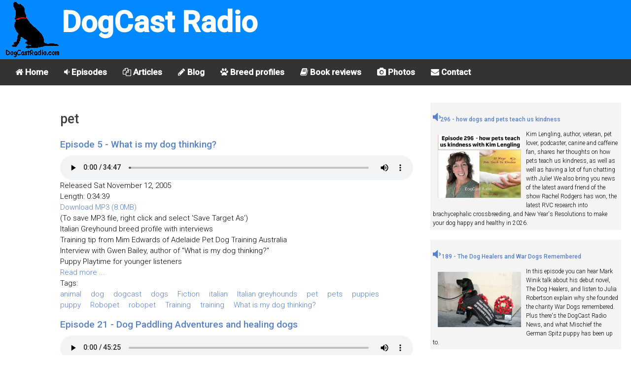

--- FILE ---
content_type: text/html; charset=utf-8
request_url: https://www.dogcastradio.com/taxonomy/term/159?page=7
body_size: 7698
content:
<!doctype html><html amp lang="en">
   <head>
      <meta charset="utf-8">
      <title>pet | DogCast Radio</title>
      <meta http-equiv="Content-Type" content="text/html; charset=utf-8" />
<meta name="keywords" content="dog,dogs,puppy,puppies,podcast,dogcast,radio" />
<meta name="robots" content="noindex" />
<link rel="alternate" type="application/rss+xml" title="RSS - pet" href="/taxonomy/term/159/0/feed" />

<link rel="shortcut icon" href="/misc/favicon.ico" type="image/x-icon" />
      <meta name="viewport" content="width=device-width,minimum-scale=1,maximum-scale=1,initial-scale=1">
      <link rel="stylesheet" href="https://fonts.googleapis.com/css?family=Roboto:300,500">
      <link rel="stylesheet" href="https://maxcdn.bootstrapcdn.com/font-awesome/4.6.3/css/font-awesome.min.css">
	  
	  <link rel="canonical" href="https://www.dogcastradio.com/taxonomy/term/159?page=7">
	  <link rel="amphtml" href="https://www.dogcastradio.com/taxonomy/term/159?page=7">
          <link type="application/rss+xml" rel="alternate" title="DogCast Radio" href="https://www.dogcastradio.com/dogcastradio.xml" />
	  <meta property="og:url" content="https://www.dogcastradio.com/taxonomy/term/159?page=7">
	  <meta property="fb:app_id" name="fb_app_id" content="141443222555047"/>
      <!-- /taxonomy/term/159?page=7 -->
	  <script async custom-element="amp-sidebar" src="https://cdn.ampproject.org/v0/amp-sidebar-0.1.js"></script>
	  <script async custom-element="amp-accordion" src="https://cdn.ampproject.org/v0/amp-accordion-0.1.js"></script>
	  <script async src="https://cdn.ampproject.org/v0.js"></script>
	  <script async custom-element="amp-analytics" src="https://cdn.ampproject.org/v0/amp-analytics-0.1.js"></script>
	  <script async custom-element="amp-youtube" src="https://cdn.ampproject.org/v0/amp-youtube-0.1.js"></script>
	  <script async custom-element="amp-audio" src="https://cdn.ampproject.org/v0/amp-audio-0.1.js"></script>
      <script async custom-element="amp-image-lightbox" src="https://cdn.ampproject.org/v0/amp-image-lightbox-0.1.js"></script>
	  <script async custom-element="amp-social-share" src="https://cdn.ampproject.org/v0/amp-social-share-0.1.js"></script>
	  <script async custom-element="amp-facebook-comments" src="https://cdn.ampproject.org/v0/amp-facebook-comments-0.1.js"></script>
	  <script async custom-element="amp-ad" src="https://cdn.ampproject.org/v0/amp-ad-0.1.js"></script>
	  <script async custom-element="amp-twitter" src="https://cdn.ampproject.org/v0/amp-twitter-0.1.js"></script>
      <style amp-boilerplate>body{-webkit-animation:-amp-start 8s steps(1,end) 0s 1 normal both;-moz-animation:-amp-start 8s steps(1,end) 0s 1 normal both;-ms-animation:-amp-start 8s steps(1,end) 0s 1 normal both;animation:-amp-start 8s steps(1,end) 0s 1 normal both}@-webkit-keyframes -amp-start{from{visibility:hidden}to{visibility:visible}}@-moz-keyframes -amp-start{from{visibility:hidden}to{visibility:visible}}@-ms-keyframes -amp-start{from{visibility:hidden}to{visibility:visible}}@-o-keyframes -amp-start{from{visibility:hidden}to{visibility:visible}}@keyframes -amp-start{from{visibility:hidden}to{visibility:visible}}</style>
      <noscript>
         <style amp-boilerplate>body{-webkit-animation:none;-moz-animation:none;-ms-animation:none;animation:none}</style>
      </noscript>
      <style amp-custom>figure {
    margin: 0
}

* {
    box-sizing: border-box
}

button {
    background: 0 0;
    border: none
}

a {
    text-decoration: none
}

:focus {
    outline: 0
}

ul {
    padding-left: 20px
}

html {
    font-size: 62.5%;
    box-sizing: border-box
}

body {
    font-size: 1.5rem;
    line-height: 1.5;
    -webkit-font-smoothing: antialiased;
    color: #000000
}

.font-1,
html {
    font-family: Roboto, serif;
    font-weight: 300
}

.text-center {
    text-align: center
}

.margin-0 {
    margin: 0
}

.margin-top-0 {
    margin-top: 0
}

.margin-bottom-0 {
    margin-bottom: 0
}

.minus-margin-top-bottom-15 {
    margin-top: -15px;
    margin-bottom: -15px
}

.space {
    height: 10px
}

.space-2 {
    height: 20px
}

.space-3 {
    height: 30px
}

.divider {
    margin: 13px 0
}

.divider-30 {
    margin: 30px 0
}

.divider.colored {
    height: 1px;
    background: rgba(0, 0, 0, .12)
}

.divider-30.colored {
    height: 1px;
    background: rgba(0, 0, 0, .12)
}

.pull-left {
    float: left
}

.pull-right {
    float: right
}

.clearfix:after,
.clearfix:before {
    display: table;
    content: "";
    line-height: 0
}

.clearfix:after {
    clear: both
}

h2 {
    margin-bottom: 7.5px
}

p {
    margin: 7.5px 0 0
}

small {
    font-size: 1rem;
    line-height: 1
}

b,
strong {
    font-weight: 500
}

h1,
h2,
h3,
h4,
h5,
h6 {
    font-weight: 500;
    color: #414141
}

h1 {
    font-size: 2.7rem
}

h2 {
    font-size: 1.9rem
}

h3 {
    font-size: 1.7rem
}

h4 {
    font-size: 1.5rem
}

h5 {
    font-size: 1.3rem
}

h6 {
    font-size: 1rem
}

.primary-color,
a {
    color: #5782C9
}

.secondary-color {
    color: #442672
}

.light-color {
    color: #FFF
}

.light-color-2 {
    color: rgba(255, 255, 255, .54)
}

.dark-color {
    color: #333030
}

.ocean-color {
    color: #2b90d9
}

.grass-color {
    color: #3ac569
}

.salmon-color {
    color: #ff7473
}

.sun-color {
    color: #feee7d
}

.alge-color {
    color: #79a8a9
}

.flower-color {
    color: #353866
}

.primary-bg {
    background-color: #aabfe0
}

.secondary-bg {
    background-color: #442672
}

.light-bg {
    background-color: #fff
}

.dark-bg {
    background-color: #333030
}

.ocean-bg {
    background-color: #2b90d9
}

.grass-bg {
    background-color: #3ac569
}

.salmon-bg {
    background-color: #ff7473
}

.sun-bg {
    background-color: #feee7d
}

.alge-bg {
    background-color: #79a8a9
}

.flower-bg {
    background-color: #353866
}

.circle {
    border-radius: 50%
}

[dir=rtl] .pull-left {
    float: right
}

[dir=rtl] .pull-right {
    float: left
}

body {
    text-align: left
}

body[dir=rtl] {
    text-align: right
}

.text-center {
    text-align: center
}

code {
    padding: .2rem .4rem;
    font-size: 90%;
    color: #bd4147;
    background-color: #f7f7f9;
    border-radius: .25rem
}

header {
    position: relative;
    min-height: 60px;
    padding: 0 5px;
    width: 100%;
/*
    background-size: auto 100%;
    background-position: left center;
    background-image: url(/themes/zen/myzen/Buddy2.jpg);
    background-repeat: no-repeat;	
*/
	background-color: #0389ff;
	vertical-align: bottom;

}

.photobox {
	width: 100%;
	float:left;
	padding: 10px;
}
.photobottom {
	clear:both;
}
.pwrapper {
	clear:both;
	background-color: #f4f4f4;
	margin:5px 5px 20px 5px;
	padding: 5px;
	overflow: auto;
}
.pwrapper p {
	font-size:80%;
}
.previewh3 {
	font-size:80%;

}
@media (min-width:768px)
{
   header {
	   min-height: 120px;
   }
   .photobox {
	width: 50%;
	   
   }
}

header .fa {
    color: #FFF;
    opacity: .87;
    font-size: 17px;
    line-height: 56px;
    height: 55px;
    padding: 0 15px;
    margin: 0;

}

#logo {
    height: 55px;
	width: 55px;
    line-height: 61px;
    display: inline-block
}
#dogcast {
	font-size: 25px;
	font-weight:bold;
	color: #ffffff;
}
#horizontal-menu {
	font-weight:bold;
    background-color: #333;
    overflow: hidden;	
	display: none;
}

#horizontal-menu a {
    float: left;
    display: block;
    color: #ffffff;
    text-align: center;
    padding: 14px 16px;
    text-decoration: none;
    font-size: 17px;
}

/* Change the color of links on hover */
#horizontal-menu a:hover {
    background-color: #ddd;
    color: black;
}

@media (min-width:768px)
{
   #logo {
	   height: 120px;
	   width: 120px;
   }

   #dogcast {
	font-size: 60px;
   }
   #horizontal-menu {
	   display: block;
   }
   #menuthing {
	   display:none;
   }
}



#mainSideBar {
    min-width: 300px;
    padding-bottom: 30px
}

#mainSideBar>div:not(.divider) {
    padding: 17px 20px
}

#mainSideBar figure {
    width: 300px;
    max-width: 100%;
    padding: 20px;
    position: relative
}

#mainSideBar button {
    position: absolute;
    right: 20px;
    top: 20px
}

#mainSideBar amp-img {
    margin-bottom: 5px
}

#mainSideBar h3,
#mainSideBar h5 {
    margin: 0;
    line-height: 1.5
}

#menu {
    margin-top: 15px
}

#menu div {
    padding: 0
}

#menu a,
#menu h6 {
    color: inherit;
    font-size: 1.3rem;
    font-weight: 300;
    padding: 0;
    border: none
}

#menu a,
#menu span {
    padding: 14px 20px 14px 53px;
    display: block;
    color: inherit;
    position: relative;
    -webkit-transition: all ease-in-out .2s;
    transition: all ease-in-out .2s
}

#menu section[expanded]>h6 span {
    background-color: rgba(0, 0, 0, .06);
    color: #5782C9
}

#menu h6 span:after {
    position: absolute;
    right: 20px;
    top: 0;
    font-family: FontAwesome;
    font-size: 12px;
    line-height: 47px;
    content: '\f0dd'
}

#mainSideBar li i,
#menu i {
    font-size: 1.7rem;
    position: absolute;
    left: 20px
}

.social-ball {
    font-size: 1.6rem;
    display: inline-block;
    text-align: center;
    line-height: 30px;
    height: 30px;
    width: 30px;
    border-radius: 50%;
    color: #FFF;
    margin-right: 5px
}

.social-ball.fa-facebook {
    background-color: #4867AA
}

.social-ball.fa-twitter {
    background-color: #00ACED
}

.social-ball.fa-linkedin {
    background-color: #0177B5
}

.social-ball.fa-behance {
    background-color: #010103
}

.social-ball.fa-dribbble {
    background-color: #E04C86
}

[class*=col-] {
    margin-bottom: 30px
}

.container-fluid {
    padding-right: 15px;
    padding-left: 15px;
    margin-right: auto;
    margin-left: auto
}

.row {
    margin-right: -15px;
    margin-left: -15px
}

.row:after,
.row:before {
    display: table;
    content: " "
}

.row:after {
    clear: both
}

.container-full,
.container-full [class*=col-] {
    padding-left: 0;
    padding-right: 0
}

.container-full .row {
    margin-left: 0;
    margin-right: 0
}

.no-gap [class*=col-] {
    padding-right: 0;
    padding-left: 0;
    margin-bottom: 0
}

.no-gap.row {
    margin-right: 0;
    margin-left: 0
}

.col-sm-1,
.col-sm-10,
.col-sm-11,
.col-sm-12,
.col-sm-2,
.col-sm-3,
.col-sm-4,
.col-sm-5,
.col-sm-6,
.col-sm-7,
.col-sm-8,
.col-sm-9,
.col-xs-1,
.col-xs-10,
.col-xs-11,
.col-xs-12,
.col-xs-2,
.col-xs-3,
.col-xs-4,
.col-xs-5,
.col-xs-6,
.col-xs-7,
.col-xs-8,
.col-xs-9 {
    position: relative;
    min-height: 1px;
    padding-right: 15px;
    padding-left: 15px
}

.col-xs-1,
.col-xs-10,
.col-xs-11,
.col-xs-12,
.col-xs-2,
.col-xs-3,
.col-xs-4,
.col-xs-5,
.col-xs-6,
.col-xs-7,
.col-xs-8,
.col-xs-9 {
    float: left
}

.col-xs-12 {
    width: 100%
}

.col-xs-11 {
    width: 91.66666667%
}

.col-xs-10 {
    width: 83.33333333%
}

.col-xs-9 {
    width: 75%
}

.col-xs-8 {
    width: 66.66666667%
}

.col-xs-7 {
    width: 58.33333333%
}

.col-xs-6 {
    width: 50%
}

.col-xs-5 {
    width: 41.66666667%
}

.col-xs-4 {
    width: 33.33333333%
}

.col-xs-3 {
    width: 25%
}

.col-xs-2 {
    width: 16.66666667%
}

.col-xs-1 {
    width: 8.33333333%
}

@media (min-width:768px) {
    .col-sm-1,
    .col-sm-10,
    .col-sm-11,
    .col-sm-12,
    .col-sm-2,
    .col-sm-3,
    .col-sm-4,
    .col-sm-5,
    .col-sm-6,
    .col-sm-7,
    .col-sm-8,
    .col-sm-9 {
        float: left
    }
    .col-sm-12 {
        width: 100%
    }
    .col-sm-11 {
        width: 91.66666667%
    }
    .col-sm-10 {
        width: 83.33333333%
    }
    .col-sm-9 {
        width: 75%
    }
    .col-sm-8 {
        width: 66.66666667%
    }
    .col-sm-7 {
        width: 58.33333333%
    }
    .col-sm-6 {
        width: 50%
    }
    .col-sm-5 {
        width: 41.66666667%
    }
    .col-sm-4 {
        width: 33.33333333%
    }
    .col-sm-3 {
        width: 25%
    }
    .col-sm-2 {
        width: 16.66666667%
    }
    .col-sm-1 {
        width: 8.33333333%
    }


}

.bordered-title {
    border-bottom: 1px solid rgba(0, 0, 0, .12);
    margin: 0 -15px;
    padding: 0 15px 8px
}

.bordered-title h3 {
    margin: 0;
    line-height: 1.4
}

.bordered-title h5 {
    opacity: .54;
    margin: 0
}

.grid-showcase {
    margin-left: 0;
    margin-right: 0
}

.grid-showcase [class*=col-] {
/*    background-color: rgba(0, 0, 0, .06);
    border: 1px solid rgba(0, 0, 0, .06);
    height: 25px;
*/

    padding-left: 0;
    padding-right: 0
}

.grid-showcase [class=col-xs-1] {
    font-size: .9rem
}

.grid-showcase [class*=col-sm] {
    height: 100px
}
.clearboth {
	clear:both;
}
.floatleft {
	float:left;
}
.floatright {
	float:right;
}

 ul {
 padding:0;
 margin:0;
 list-style:none
}
 ul.links li {
 display:inline;
 border-left:none;
 margin-right:15px;
 padding:0
}
.pager a,.pager strong.pager-current {
 padding:.5em
}
.node-title {
	clear:both;
}
.quotetext{
	font-size:1.3rem;
	font-style:italic;
	font-weight:bold;
}
.quoteattrib{
	font-size:1.1rem;
	font-weight:bold;
}
.quote {
	clear:both;
	border-style: solid;
	border-color: red;
	overflow: auto;
	padding: 1em;
}
.ad{
    font-size: 0.8rem;
	
}
.SubTitle
{
	clear: both;
}
.amazonbox
{
	float: left;
    width: 40%;
    padding: 10px;
    margin: 10px 10px 10px 0px;
    border: 2px solid #a0a0a0;
	
}
.amazonbox2
{
	display: inline-block;
    width: 20%;
    padding: 10px;
    margin: 10px 10px 10px 0px;
    border: 2px solid #a0a0a0;
	
}
.amazonprice
{
	font-weight:bold;
		font-size:1.0rem;

}
.amazontitle
{
	font-size:1.1rem;
}
.adbox
{
	clear:both;
	background-color: #f4f4f4;
	margin:5px 5px 20px 5px;
	padding: 5px;
	overflow: auto;
}
.adimage
{
	width:50%;
	float:left;
}
.speaker
{
	font-size:2em;
}</style>
   </head>
   <body dir="ltr" class="not-front not-logged-in with-navigation two-sidebars page-taxonomy-term-159 section-taxonomy">
		<amp-analytics type="googleanalytics">
			<script type="application/json">
			{
			"vars": {"account": "UA-110942265-1"},
			"triggers": {"trackPageview": {"on": "visible","request": "pageview"}}
			}
			</script>
		</amp-analytics>   
      <header itemscope itemtype="https://schema.org/WPHeader">
         <button id="menuthing" class="pull-left fa fa-bars" on="tap:mainSideBar.toggle"></button> 
         <a id="logo" href="/" class="pull-left">
            <amp-img src="/images/DogCastLogoAnim.gif" width="120" height="120" layout="responsive"></amp-img>
         </a>
		 <div id="dogcast">DogCast Radio</div>
      </header>
		 <div class="col-xs-12" id="horizontal-menu">
            <a href="/"><i class="fa fa-home"></i> Home</a> 
			<a href="/episode_guide.html"><i class="fa fa-volume-down"></i> Episodes</a> 
			<a href="/view/articles"><i class="fa fa-files-o"></i> Articles</a>
			<a href="/blog/2"><i class="fa fa-pencil"></i> Blog</a>
			<a href="/breed_profiles.html"><i class="fa fa-paw"></i> Breed profiles</a>
			<a href="/view/bookreviews"><i class="fa fa-book"></i> Book reviews</a>
			<a href="/photos"><i class="fa fa-camera"></i> Photos</a>
            <a href="/contact.php"><i class="fa fa-envelope"></i> Contact</a>
	     </div>
			 

      <div class="container-fluid">

          <div class="row ">
             <div class="col-sm-1">
			    			 </div>
             <div class="col-sm-7">
			     <h1>pet</h1>
				 
<div class="node-teaser node-type-episode" id="node-105">
	<div class="node-inner">
		
    	    <h2 class="title node-title">
				<a href="/episode/105_episode_5__what_is_my_dog_thinking.htm">Episode 5 - What is my dog thinking?</a>
			</h2>
    

    
    
  	 <!-- 	  <div class="submitted">Submitted by admin on Mon, 02/04/2008 - 13:54.</div>-->
  	    
        
    <div class="content">
<p>
		<amp-audio class="dcaudio" width="auto" height="50" src="https://media.dogcastradio.com/005_DogCast_Radio.mp3">
			<a href="https://media.dogcastradio.com/005_DogCast_Radio.mp3">5_DogCast_Radio.mp3</a>
		</amp-audio>
</p>	   

 Released Sat November 12, 2005<br/>
  Length: 0:34:39 <br/><a href="https://media.dogcastradio.com/005_DogCast_Radio.mp3">Download MP3  (8.0MB)</a><br/>(To save MP3 file, right click and select 'Save Target As')<br/>
    <div><ul>
<li>Italian Greyhound breed profile with interviews</li>
<li>Training tip from Mim Edwards of Adelaide Pet Dog Training Australia</li>
<li>Interview with Gwen Bailey, author of &quot;What is my dog thinking?&quot;</li>
<li>Puppy Playtime for younger listeners</li>
</ul>
</div><a href="/episode/105_episode_5__what_is_my_dog_thinking.htm">Read more ... </a>    </div>
    
    
	        <div class="taxonomy">Tags: <ul class="links inline"><li class="first taxonomy_term_164"><a href="/taxonomy/term/164" rel="tag" title="" class="taxonomy_term_164">animal</a></li>
<li class="taxonomy_term_146"><a href="/taxonomy/term/146" rel="tag" title="" class="taxonomy_term_146">dog</a></li>
<li class="taxonomy_term_158"><a href="/taxonomy/term/158" rel="tag" title="" class="taxonomy_term_158">dogcast</a></li>
<li class="taxonomy_term_157"><a href="/taxonomy/term/157" rel="tag" title="" class="taxonomy_term_157">dogs</a></li>
<li class="taxonomy_term_25"><a href="/taxonomy/term/25" rel="tag" title="" class="taxonomy_term_25">Fiction</a></li>
<li class="taxonomy_term_168"><a href="/taxonomy/term/168" rel="tag" title="" class="taxonomy_term_168">italian</a></li>
<li class="taxonomy_term_18"><a href="/taxonomy/term/18" rel="tag" title="" class="taxonomy_term_18">Italian greyhounds</a></li>
<li class="taxonomy_term_159"><a href="/taxonomy/term/159" rel="tag" title="" class="taxonomy_term_159 active">pet</a></li>
<li class="taxonomy_term_160"><a href="/taxonomy/term/160" rel="tag" title="" class="taxonomy_term_160">pets</a></li>
<li class="taxonomy_term_162"><a href="/taxonomy/term/162" rel="tag" title="" class="taxonomy_term_162">puppies</a></li>
<li class="taxonomy_term_161"><a href="/taxonomy/term/161" rel="tag" title="" class="taxonomy_term_161">puppy</a></li>
<li class="taxonomy_term_20"><a href="/taxonomy/term/20" rel="tag" title="" class="taxonomy_term_20">Robopet</a></li>
<li class="taxonomy_term_170"><a href="/taxonomy/term/170" rel="tag" title="" class="taxonomy_term_170">robopet</a></li>
<li class="taxonomy_term_5"><a href="/taxonomy/term/5" rel="tag" title="" class="taxonomy_term_5">Training</a></li>
<li class="taxonomy_term_169"><a href="/taxonomy/term/169" rel="tag" title="" class="taxonomy_term_169">training</a></li>
<li class="last taxonomy_term_19"><a href="/taxonomy/term/19" rel="tag" title="" class="taxonomy_term_19">What is my dog thinking?</a></li>
</ul></div>
  		
	</div> <!-- /node-inner -->
</div> <!-- /node -->

<div class="node-teaser node-type-episode" id="node-121">
	<div class="node-inner">
		
    	    <h2 class="title node-title">
				<a href="/episode/121_episode_21__dog_paddling_adventures_and_healing_dogs.htm">Episode 21 - Dog Paddling Adventures and healing dogs</a>
			</h2>
    

    
    
  	 <!-- 	  <div class="submitted">Submitted by admin on Mon, 02/04/2008 - 13:54.</div>-->
  	    
        
    <div class="content">
<p>
		<amp-audio class="dcaudio" width="auto" height="50" src="https://media.dogcastradio.com/021_DogCast_Radio.mp3">
			<a href="https://media.dogcastradio.com/021_DogCast_Radio.mp3">21_DogCast_Radio.mp3</a>
		</amp-audio>
</p>	   

 Released Sat July 8, 2006<br/>
  Length: 0:45:22 <br/><a href="https://media.dogcastradio.com/021_DogCast_Radio.mp3">Download MP3  (18.2MB)</a><br/>(To save MP3 file, right click and select 'Save Target As')<br/>
    <div><ul>
<li>Dog Paddling Adventures - interviews</li>
<li>Animal healing - interview</li>
<li>News</li>
<li>Two Minute Fiction</li>
<li>Puppy Playtime</li>
</ul>
</div><a href="/episode/121_episode_21__dog_paddling_adventures_and_healing_dogs.htm">Read more ... </a>    </div>
    
     
	    <div class="links"><ul class="links inline"><li class="first last node_read_more"><a href="/episode/121_episode_21__dog_paddling_adventures_and_healing_dogs.htm" title="Read the rest of this posting." class="node_read_more">Read more</a></li>
</ul></div>
	  
	        <div class="taxonomy">Tags: <ul class="links inline"><li class="first taxonomy_term_57"><a href="/taxonomy/term/57" rel="tag" title="" class="taxonomy_term_57">Animal healing</a></li>
<li class="taxonomy_term_146"><a href="/taxonomy/term/146" rel="tag" title="" class="taxonomy_term_146">dog</a></li>
<li class="taxonomy_term_56"><a href="/taxonomy/term/56" rel="tag" title="" class="taxonomy_term_56">Dog Paddling Adventures</a></li>
<li class="taxonomy_term_158"><a href="/taxonomy/term/158" rel="tag" title="" class="taxonomy_term_158">dogcast</a></li>
<li class="taxonomy_term_157"><a href="/taxonomy/term/157" rel="tag" title="" class="taxonomy_term_157">dogs</a></li>
<li class="taxonomy_term_25"><a href="/taxonomy/term/25" rel="tag" title="" class="taxonomy_term_25">Fiction</a></li>
<li class="taxonomy_term_188"><a href="/taxonomy/term/188" rel="tag" title="" class="taxonomy_term_188">healing</a></li>
<li class="taxonomy_term_159"><a href="/taxonomy/term/159" rel="tag" title="" class="taxonomy_term_159 active">pet</a></li>
<li class="taxonomy_term_160"><a href="/taxonomy/term/160" rel="tag" title="" class="taxonomy_term_160">pets</a></li>
<li class="taxonomy_term_162"><a href="/taxonomy/term/162" rel="tag" title="" class="taxonomy_term_162">puppies</a></li>
<li class="last taxonomy_term_161"><a href="/taxonomy/term/161" rel="tag" title="" class="taxonomy_term_161">puppy</a></li>
</ul></div>
  		
	</div> <!-- /node-inner -->
</div> <!-- /node -->

<div class="node-teaser node-type-episode" id="node-146">
	<div class="node-inner">
		
    	    <h2 class="title node-title">
				<a href="/episode/146_episode_46__the_dog_communicator_and_the_knockknobbler.htm">Episode 46 - The Dog Communicator and The Knockknobbler</a>
			</h2>
    

    
    
  	 <!-- 	  <div class="submitted">Submitted by admin on Mon, 02/04/2008 - 13:54.</div>-->
  	    
        
    <div class="content">
<p>
		<amp-audio class="dcaudio" width="auto" height="50" src="https://media.dogcastradio.com/046_DogCast_Radio.mp3">
			<a href="https://media.dogcastradio.com/046_DogCast_Radio.mp3">46_DogCast_Radio.mp3</a>
		</amp-audio>
</p>	   

 Released Fri July 27, 2007<br/>
  Length: 1:01:28 <br/><a href="https://media.dogcastradio.com/046_DogCast_Radio.mp3">Download MP3  (28.1MB)</a><br/>(To save MP3 file, right click and select 'Save Target As')<br/>
    <div><ul>
<li>Dog Communicator - interview</li>
<li>The Knockknobbler - interview</li>
<li>News</li>
</ul>
</div><a href="/episode/146_episode_46__the_dog_communicator_and_the_knockknobbler.htm">Read more ... </a>    </div>
    
     
	    <div class="links"><ul class="links inline"><li class="first last node_read_more"><a href="/episode/146_episode_46__the_dog_communicator_and_the_knockknobbler.htm" title="Read the rest of this posting." class="node_read_more">Read more</a></li>
</ul></div>
	  
	        <div class="taxonomy">Tags: <ul class="links inline"><li class="first taxonomy_term_223"><a href="/taxonomy/term/223" rel="tag" title="" class="taxonomy_term_223">coat</a></li>
<li class="taxonomy_term_146"><a href="/taxonomy/term/146" rel="tag" title="" class="taxonomy_term_146">dog</a></li>
<li class="taxonomy_term_158"><a href="/taxonomy/term/158" rel="tag" title="" class="taxonomy_term_158">dogcast</a></li>
<li class="taxonomy_term_157"><a href="/taxonomy/term/157" rel="tag" title="" class="taxonomy_term_157">dogs</a></li>
<li class="taxonomy_term_222"><a href="/taxonomy/term/222" rel="tag" title="" class="taxonomy_term_222">etiquette</a></li>
<li class="taxonomy_term_159"><a href="/taxonomy/term/159" rel="tag" title="" class="taxonomy_term_159 active">pet</a></li>
<li class="last taxonomy_term_160"><a href="/taxonomy/term/160" rel="tag" title="" class="taxonomy_term_160">pets</a></li>
</ul></div>
  		
	</div> <!-- /node-inner -->
</div> <!-- /node -->

<div class="node-teaser node-type-episode" id="node-114">
	<div class="node-inner">
		
    	    <h2 class="title node-title">
				<a href="/episode/114_episode_14__crufts.htm">Episode 14 - Crufts</a>
			</h2>
    

    
    
  	 <!-- 	  <div class="submitted">Submitted by admin on Mon, 02/04/2008 - 13:54.</div>-->
  	    
        
    <div class="content">
<p>
		<amp-audio class="dcaudio" width="auto" height="50" src="https://media.dogcastradio.com/014_DogCast_Radio.mp3">
			<a href="https://media.dogcastradio.com/014_DogCast_Radio.mp3">14_DogCast_Radio.mp3</a>
		</amp-audio>
</p>	   

 Released Sat March 25, 2006<br/>
  Length: 0:39:58 <br/><a href="https://media.dogcastradio.com/014_DogCast_Radio.mp3">Download MP3  (9.2MB)</a><br/>(To save MP3 file, right click and select 'Save Target As')<br/>
    <div><ul>
<li>Special program with news and interviews from Crufts, the biggest dog show in the world.</li>
</ul>
</div><a href="/episode/114_episode_14__crufts.htm">Read more ... </a>    </div>
    
    
	        <div class="taxonomy">Tags: <ul class="links inline"><li class="first taxonomy_term_164"><a href="/taxonomy/term/164" rel="tag" title="" class="taxonomy_term_164">animal</a></li>
<li class="taxonomy_term_39"><a href="/taxonomy/term/39" rel="tag" title="" class="taxonomy_term_39">Bruce Fogle</a></li>
<li class="taxonomy_term_38"><a href="/taxonomy/term/38" rel="tag" title="" class="taxonomy_term_38">Crufts</a></li>
<li class="taxonomy_term_178"><a href="/taxonomy/term/178" rel="tag" title="" class="taxonomy_term_178">crufts</a></li>
<li class="taxonomy_term_146"><a href="/taxonomy/term/146" rel="tag" title="" class="taxonomy_term_146">dog</a></li>
<li class="taxonomy_term_158"><a href="/taxonomy/term/158" rel="tag" title="" class="taxonomy_term_158">dogcast</a></li>
<li class="taxonomy_term_157"><a href="/taxonomy/term/157" rel="tag" title="" class="taxonomy_term_157">dogs</a></li>
<li class="taxonomy_term_45"><a href="/taxonomy/term/45" rel="tag" title="" class="taxonomy_term_45">Hearing dogs for the deaf</a></li>
<li class="taxonomy_term_159"><a href="/taxonomy/term/159" rel="tag" title="" class="taxonomy_term_159 active">pet</a></li>
<li class="taxonomy_term_160"><a href="/taxonomy/term/160" rel="tag" title="" class="taxonomy_term_160">pets</a></li>
<li class="taxonomy_term_162"><a href="/taxonomy/term/162" rel="tag" title="" class="taxonomy_term_162">puppies</a></li>
<li class="taxonomy_term_161"><a href="/taxonomy/term/161" rel="tag" title="" class="taxonomy_term_161">puppy</a></li>
<li class="last taxonomy_term_169"><a href="/taxonomy/term/169" rel="tag" title="" class="taxonomy_term_169">training</a></li>
</ul></div>
  		
	</div> <!-- /node-inner -->
</div> <!-- /node -->

<div class="node-teaser node-type-episode" id="node-130">
	<div class="node-inner">
		
    	    <h2 class="title node-title">
				<a href="/episode/130_episode_30__dog_intelligence.htm">Episode 30 - Dog intelligence</a>
			</h2>
    

    
    
  	 <!-- 	  <div class="submitted">Submitted by admin on Mon, 02/04/2008 - 13:54.</div>-->
  	    
        
    <div class="content">
<p>
		<amp-audio class="dcaudio" width="auto" height="50" src="https://media.dogcastradio.com/030_DogCast_Radio.mp3">
			<a href="https://media.dogcastradio.com/030_DogCast_Radio.mp3">30_DogCast_Radio.mp3</a>
		</amp-audio>
</p>	   

 Released Sat November 25, 2006<br/>
  Length: 0:40:55 <br/><a href="https://media.dogcastradio.com/030_DogCast_Radio.mp3">Download MP3  (18.7MB)</a><br/>(To save MP3 file, right click and select 'Save Target As')<br/>
    <div><ul>
<li>Dogs Only charity - interview</li>
<li>Dogs intelligence - interview</li>
<li>Two minute fiction</li>
<li>News</li>
</ul>
</div><a href="/episode/130_episode_30__dog_intelligence.htm">Read more ... </a>    </div>
    
     
	    <div class="links"><ul class="links inline"><li class="first last node_read_more"><a href="/episode/130_episode_30__dog_intelligence.htm" title="Read the rest of this posting." class="node_read_more">Read more</a></li>
</ul></div>
	  
	        <div class="taxonomy">Tags: <ul class="links inline"><li class="first taxonomy_term_200"><a href="/taxonomy/term/200" rel="tag" title="" class="taxonomy_term_200"> intelligence</a></li>
<li class="taxonomy_term_146"><a href="/taxonomy/term/146" rel="tag" title="" class="taxonomy_term_146">dog</a></li>
<li class="taxonomy_term_70"><a href="/taxonomy/term/70" rel="tag" title="" class="taxonomy_term_70">Dog Intelligence</a></li>
<li class="taxonomy_term_158"><a href="/taxonomy/term/158" rel="tag" title="" class="taxonomy_term_158">dogcast</a></li>
<li class="taxonomy_term_157"><a href="/taxonomy/term/157" rel="tag" title="" class="taxonomy_term_157">dogs</a></li>
<li class="taxonomy_term_71"><a href="/taxonomy/term/71" rel="tag" title="" class="taxonomy_term_71">Dogs Only charity</a></li>
<li class="taxonomy_term_159"><a href="/taxonomy/term/159" rel="tag" title="" class="taxonomy_term_159 active">pet</a></li>
<li class="taxonomy_term_160"><a href="/taxonomy/term/160" rel="tag" title="" class="taxonomy_term_160">pets</a></li>
<li class="last taxonomy_term_199"><a href="/taxonomy/term/199" rel="tag" title="" class="taxonomy_term_199">rescue</a></li>
</ul></div>
  		
	</div> <!-- /node-inner -->
</div> <!-- /node -->
<div class="pager"><a href="/taxonomy/term/159" class="pager-first active" title="Go to first page">« first</a><a href="/taxonomy/term/159?page=6" class="pager-previous active" title="Go to previous page">‹ previous</a><span class="pager-list"><a href="/taxonomy/term/159" class="pager-first active" title="Go to page 1">1</a><a href="/taxonomy/term/159?page=1" class="pager-previous active" title="Go to page 2">2</a><a href="/taxonomy/term/159?page=2" class="pager-previous active" title="Go to page 3">3</a><a href="/taxonomy/term/159?page=3" class="pager-previous active" title="Go to page 4">4</a><a href="/taxonomy/term/159?page=4" class="pager-previous active" title="Go to page 5">5</a><a href="/taxonomy/term/159?page=5" class="pager-previous active" title="Go to page 6">6</a><a href="/taxonomy/term/159?page=6" class="pager-previous active" title="Go to page 7">7</a><strong class="pager-current">8</strong></span></div>    				<amp-facebook-comments width=486 height=657
						layout="responsive"
						data-numposts="5"
						data-href="https://www.dogcastradio.com/taxonomy/term/159?page=7">
					</amp-facebook-comments>				 
				 <div>
					<h2>Sharing</h2>
					<amp-social-share type="system" width="40" height="40"></amp-social-share>
					<amp-social-share type="twitter" width="40" height="40"></amp-social-share>
					<amp-social-share type="email" width="40" height="40"></amp-social-share>
					<amp-social-share type="facebook" data-param-app_id="141443222555047" width="40" height="40"></amp-social-share>
					<amp-social-share type="whatsapp" width="40" height="40"></amp-social-share>
					<amp-social-share type="tumblr" width="40" height="40"></amp-social-share>
				</div>

		 
			</div>
             <div class="col-sm-4"><div class="pwrapper">
<h3 class="previewh3" ><a href="https://www.dogcastradio.com/content/episode-296-how-dogs-and-pets-teach-us-kindness"><i class="speaker fa fa-volume-down"></i>296 - how dogs and pets teach us kindness </a></h3>
<div class="photobox">
   <a href="https://www.dogcastradio.com/content/episode-296-how-dogs-and-pets-teach-us-kindness" ><amp-img src="https://www.dogcastradio.com/UploadImage/1000/PN026910.jpg" width="858" height="652" layout="responsive" alt="Episode 296 - Kim Lengling and how pets teach us kindness "></amp-img></a>
</div>
<p>Kim Lengling, author, veteran,  pet lover, podcaster, canine and caffeine fan, shares her thoughts on how pets teach us kindness, as well as well as having a lot of fun chatting with Julie! We also bring you news of the latest award friend of the show Rachel Rodgers has won, the latest RVC research into brachycephalic crossbreeding, and New Year's Resolutions to make your dog happy and healthy in 2026. </p>
</div>

<div class="pwrapper">
<h3 class="previewh3" ><a href="/amp/25131"><i class="speaker fa fa-volume-down"></i> 189 - The Dog Healers and War Dogs Remembered </a></h3>
<div class="photobox">
   <a href="/amp/25131" ><amp-img src="https://www.dogcastradio.com/upload/PN025128.jpg" width="960" height="640" layout="responsive" alt="Molly"></amp-img></a>
</div>
<p>In this episode you can hear Mark Winik talk about his debut novel, The Dog Healers, and listen to Julia Robertson explain why she founded the charity War Dogs remembered. Plus there's the DogCast Radio News, and what Mischief the German Spitz puppy has been up to.</p>

</div>
				 
<div class="pwrapper">
<h3 class="previewh3" ><a href="/amp/25120"><i class="speaker fa fa-volume-down"></i> 188 - Service Dogs UK and  Roxie the Doxie Finds Her Forever Home</a></h3>
<div class="photobox">
   <a href="/amp/25120" ><amp-img src="https://www.dogcastradio.com/upload/PN025117.jpg" width="1276" height="772" layout="responsive" alt="Benny"></amp-img></a>
</div>
<p>In this episode you can hear about Service Dogs UK, a fantastic charity which trains assistance dogs to support veterans of any service - military personnel, police, firefighters, paramedics and the coastguard - who develop Post Traumatic Stress Disorder due to their job. Also, listen to  Dr Jody A Dean, a clinical psychologist talk about how her book, Roxie the Doxie finds her Forever Home, is helping children understand and talk about adoption and other family issues. Plus the DogCast Radio News and some thoughts on the alpha dog myth.</p>

</div>
<div class="pwrapper">
<h3 class="previewh3" ><a href="/amp/25078"><i class="speaker fa fa-volume-down"></i> 187 - Muffins Halo and Chorley Fun Dog Show</a></h3>
<div class="photobox">
   <a href="/amp/25078" ><amp-img src="https://www.dogcastradio.com/upload/PN025074.jpg" width="1416" height="1024" layout="responsive" alt="Lorraine"></amp-img></a>
</div>
<p>In this episode you can hear about Muffin's Halo for Blind Dogs, and what motivates people to enter their dog in a fun dog show. In the DogCast Radio News, listen to stories about the latest dog related research. Plus there's a new member of the DogCast Radio team!</p>

</div>
<div class="pwrapper">
<h3 class="previewh3" ><a href="/amp/25054"><i class="speaker fa fa-volume-down"></i> 186 - Maxwell Muir on wolves</a></h3>
<div class="photobox">
   <a href="/amp/25054" ><amp-img src="https://www.dogcastradio.com/upload/PN025052.jpg" width="576" height="495" layout="responsive" alt="Wolves"></amp-img></a>
</div>
<p>In this episode you can hear trainer, behaviourist, writer, broadcaster and wolf expert Maxwell Muir talk about what wolves mean to him personally, their plight in a modern world, and his hopes for their future. Plus we have the DogCast Radio News.</p>

</div>
</div>
          </div>
	  </div>
	  <div class="space-2"></div>
      <div class="container-fluid">
          <div class="row grid-showcase">
             <div id="footer" class="col-sm-12">&copy; 2026 DogCast Radio</div>
          </div>
	  </div>
	  
      <amp-sidebar id="mainSideBar" layout="nodisplay">
         <figure class="primary-bg">
            <amp-img src="/images/DogCastLogoAnim.gif" width="60" height="60" layout="fixed" attribution="DogCast Radio"></amp-img>
			
            <button on="tap:mainSideBar.toggle" class="fa fa-caret-left light-color"></button>
         </figure>

         <nav id="menu" itemscope itemtype="http://schema.org/SiteNavigationElement">
            <a href="/"><i class="fa fa-home"></i>Home</a> 
			<a href="/episode_guide.html"><i class="fa fa-volume-down"></i>Episodes</a> 
			<a href="/view/articles"><i class="fa fa-files-o"></i>Articles</a>
			<a href="/blog/2"><i class="fa fa-pencil"></i>Blog</a>
			<a href="/breed_profiles.html"><i class="fa fa-paw"></i>Breed profiles</a>
			<a href="/view/bookreviews"><i class="fa fa-book"></i> Book reviews</a>
			<a href="/photos"><i class="fa fa-camera"></i> Photos</a>
            <a href="/contact.php"><i class="fa fa-envelope"></i>Contact</a>
         </nav>
         <div class="divider colored"></div>
         <div>
		     <a href="https://www.facebook.com/dogcastradio" class="social-ball fa fa-facebook"></a> <a href="https://twitter.com/dogcastradio" class="social-ball fa fa-twitter"></a>  
		 </div>
      </amp-sidebar>
   </body>
</html>


--- FILE ---
content_type: text/javascript; charset=UTF-8
request_url: https://cdn.ampproject.org/v0/amp-facebook-comments-0.1.js
body_size: 5673
content:
;
(self.AMP=self.AMP||[]).push({m:0,v:"2601162341000",n:"amp-facebook-comments",ev:"0.1",l:!0,f:function(n,r){!function(){function r(n,t){return(r=Object.setPrototypeOf||function(n,r){return n.__proto__=r,n})(n,t)}function t(n){return(t=Object.setPrototypeOf?Object.getPrototypeOf:function(n){return n.__proto__||Object.getPrototypeOf(n)})(n)}function e(n){return(e="function"==typeof Symbol&&"symbol"==typeof Symbol.iterator?function(n){return typeof n}:function(n){return n&&"function"==typeof Symbol&&n.constructor===Symbol&&n!==Symbol.prototype?"symbol":typeof n})(n)}function o(n,r){if(r&&("object"===e(r)||"function"==typeof r))return r;if(void 0!==r)throw new TypeError("Derived constructors may only return object or undefined");return function(n){if(void 0===n)throw new ReferenceError("this hasn't been initialised - super() hasn't been called");return n}(n)}var i=Array.isArray;function u(n,r){(null==r||r>n.length)&&(r=n.length);for(var t=0,e=new Array(r);t<r;t++)e[t]=n[t];return e}function a(n,r){var t="undefined"!=typeof Symbol&&n[Symbol.iterator]||n["@@iterator"];if(t)return(t=t.call(n)).next.bind(t);if(Array.isArray(n)||(t=function(n,r){if(n){if("string"==typeof n)return u(n,r);var t=Object.prototype.toString.call(n).slice(8,-1);return"Object"===t&&n.constructor&&(t=n.constructor.name),"Map"===t||"Set"===t?Array.from(n):"Arguments"===t||/^(?:Ui|I)nt(?:8|16|32)(?:Clamped)?Array$/.test(t)?u(n,r):void 0}}(n))||r&&n&&"number"==typeof n.length){t&&(n=t);var e=0;return function(){return e>=n.length?{done:!0}:{done:!1,value:n[e++]}}}throw new TypeError("Invalid attempt to iterate non-iterable instance.\nIn order to be iterable, non-array objects must have a [Symbol.iterator]() method.")}var f=Object.prototype,c=f.hasOwnProperty,l=f.toString;function s(n){var r=Object.create(null);return n&&Object.assign(r,n),r}function v(n,r,t,e,o,i,u,a,f,c,l){return n}function h(n){return JSON.parse(n)}function m(n,r){try{return h(n)}catch(n){return null==r||r(n),null}}function p(n){var r,t=parseFloat(n);return"number"==typeof(r=t)&&isFinite(r)?t:void 0}var d=/(?:^[#?]?|&)([^=&]+)(?:=([^&]*))?/g;function b(n){var r=arguments.length>1&&void 0!==arguments[1]?arguments[1]:"";try{return decodeURIComponent(n)}catch(n){return r}}function y(n){var r,t=s();if(!n)return t;for(;r=d.exec(n);){var e=b(r[1],r[1]),o=r[2]?b(r[2].replace(/\+/g," "),r[2]):"";t[e]=o}return t}function g(n){var r=(n||self).location;return y(r.originalHash||r.hash)}var w="";function j(n){var r=n||self;return r.__AMP_MODE?r.__AMP_MODE:r.__AMP_MODE=function(n){return{localDev:!1,development:S(n,g(n)),esm:!1,test:!1,rtvVersion:O(n),ssrReady:!1}}(r)}function O(n){var r;return w||(w=(null===(r=n.AMP_CONFIG)||void 0===r?void 0:r.v)||"01".concat("2601162341000")),w}function S(n,r){var t=r||g(n);return["1","actions","amp","amp4ads","amp4email"].includes(t.development)||!!n.AMP_DEV_MODE}function E(n,r,t){return r in n?Object.defineProperty(n,r,{value:t,enumerable:!0,configurable:!0,writable:!0}):n[r]=t,n}function x(n){var r=Object.getOwnPropertyDescriptor(n,"message");if(null!=r&&r.writable)return n;var t=n.message,e=n.stack,o=new Error(t);for(var i in n)o[i]=n[i];return o.stack=e,o}function k(n){for(var r,t=null,e="",o=a(arguments,!0);!(r=o()).done;){var i=r.value;i instanceof Error&&!t?t=x(i):(e&&(e+=" "),e+=i)}return t?e&&(t.message=e+": "+t.message):t=new Error(e),t}function A(n){var r,t;null===(r=(t=self).__AMP_REPORT_ERROR)||void 0===r||r.call(t,n)}self.__AMP_LOG=self.__AMP_LOG||{user:null,dev:null,userForEmbed:null};var I=self.__AMP_LOG;function R(n,r){throw new Error("failed to call initLogConstructor")}function M(n){return I.user||(I.user=T()),function(n,r){return r&&r.ownerDocument.defaultView!=n}(I.user.win,n)?I.userForEmbed||(I.userForEmbed=T()):I.user}function T(n){return R()}function F(){return I.dev||(I.dev=R())}function N(n,r,t,e,o,i,u,a,f,c,l){return n}function V(n,r,t,e,o,i,u,a,f,c,l){return M().assert(n,r,t,e,o,i,u,a,f,c,l)}function P(n,r){return L(n=function(n){return n.__AMP_TOP||(n.__AMP_TOP=n)}(n),r)}function _(n,r){return L((t=C(n),(e=C(t)).isSingleDoc()?e.win:e),r);var t,e}function C(n){return n.nodeType?(t=n,r=(t.ownerDocument||t).defaultView,P(r,"ampdoc")).getAmpDoc(n):n;var r,t}function L(n,r){N(function(n,r){var t=n.__AMP_SERVICES&&n.__AMP_SERVICES[r];return!(!t||!t.ctor)}(n,r));var t=function(n){var r=n.__AMP_SERVICES;return r||(r=n.__AMP_SERVICES={}),r}(n)[r];return t.obj||(N(t.ctor),N(t.context),t.obj=new t.ctor(t.context),N(t.obj),t.context=null,t.resolve&&t.resolve(t.obj)),t.obj}var U;function z(n){return n.data}var D,G=["Webkit","webkit","Moz","moz","ms","O","o"];function J(n,r,t,e,o){var i=function(n,r,t){if(r.startsWith("--"))return r;D||(D=s());var e=D[r];if(!e||t){if(e=r,void 0===n[r]){var o=function(n){return n.charAt(0).toUpperCase()+n.slice(1)}(r),i=function(n,r){for(var t=0;t<G.length;t++){var e=G[t]+r;if(void 0!==n[e])return e}return""}(n,o);void 0!==n[i]&&(e=i)}t||(D[r]=e)}return e}(n.style,r,o);if(i){var u,a=e?t+e:t;n.style.setProperty((u=i.replace(/[A-Z]/g,(function(n){return"-"+n.toLowerCase()})),G.some((function(n){return u.startsWith(n+"-")}))?"-".concat(u):u),a)}}var B=function(){function n(){}return n.generate=function(n){return function(n){for(var r=n.length,t=5381,e=0;e<r;e++)t=33*t^n.charCodeAt(e);return String(t>>>0)}(function(n){for(var r=[],t=0;1==(null==(i=n)?void 0:i.nodeType)&&t<25;){var e="";n.id&&(e="/".concat(n.id));var o=n.nodeName.toLowerCase();r.push("".concat(o).concat(e).concat(H(n))),t++,n=n.parentElement}var i;return r.join()}(n))},n}();function H(n){for(var r=n.nodeName,t=0,e=0,o=n.previousElementSibling;o&&e<25&&t<100;)o.nodeName==r&&e++,t++,o=o.previousElementSibling;return e<25&&t<100?".".concat(e):""}function q(n,r){var t=Object.keys(n);if(Object.getOwnPropertySymbols){var e=Object.getOwnPropertySymbols(n);r&&(e=e.filter((function(r){return Object.getOwnPropertyDescriptor(n,r).enumerable}))),t.push.apply(t,e)}return t}function X(n){for(var r=1;r<arguments.length;r++){var t=null!=arguments[r]?arguments[r]:{};r%2?q(Object(t),!0).forEach((function(r){E(n,r,t[r])})):Object.getOwnPropertyDescriptors?Object.defineProperties(n,Object.getOwnPropertyDescriptors(t)):q(Object(t)).forEach((function(r){Object.defineProperty(n,r,Object.getOwnPropertyDescriptor(t,r))}))}return n}var W="__AMP__EXPERIMENT_TOGGLES";function Z(n){var r,t,e,o,u;if(n[W])return n[W];n[W]=s();var f=n[W];v(f);var c=X(X({},null!==(r=n.AMP_CONFIG)&&void 0!==r?r:{}),null!==(t=n.AMP_EXP)&&void 0!==t?t:h((null===(e=n.__AMP_EXP)||void 0===e?void 0:e.textContent)||"{}"));for(var l in c){var m=c[l];"number"==typeof m&&m>=0&&m<=1&&(f[l]=Math.random()<m)}var p=null===(o=n.AMP_CONFIG)||void 0===o?void 0:o["allow-doc-opt-in"];if(i(p)&&p.length){var d=n.document.head.querySelector('meta[name="amp-experiments-opt-in"]');if(d)for(var b,g,w=a((null===(b=d.getAttribute("content"))||void 0===b?void 0:b.split(","))||[],!0);!(g=w()).done;){var j=g.value;p.includes(j)&&(f[j]=!0)}}Object.assign(f,function(n){var r,t="";try{var e;"localStorage"in n&&(t=null!==(e=n.localStorage.getItem("amp-experiment-toggles"))&&void 0!==e?e:"")}catch(n){F().warn("EXPERIMENTS","Failed to retrieve experiments from localStorage.")}for(var o,i=(null===(r=t)||void 0===r?void 0:r.split(/\s*,\s*/g))||[],u=s(),f=a(i,!0);!(o=f()).done;){var c=o.value;c&&("-"==c[0]?u[c.substr(1)]=!1:u[c]=!0)}return u}(n));var O=null===(u=n.AMP_CONFIG)||void 0===u?void 0:u["allow-url-opt-in"];if(i(O)&&O.length)for(var S,E=y(n.location.originalHash||n.location.hash),x=a(O,!0);!(S=x()).done;){var k=S.value,A=E["e-".concat(k)];"1"==A&&(f[k]=!0),"0"==A&&(f[k]=!1)}return f}var $,K,Q=function(){return self.AMP.config.urls}(),Y=function(){function n(n){this.zt=n,this.At=0,this.Mt=0,this.St=s()}var r=n.prototype;return r.has=function(n){return!!this.St[n]},r.get=function(n){var r=this.St[n];if(r)return r.access=++this.Mt,r.payload},r.put=function(n,r){this.has(n)||this.At++,this.St[n]={payload:r,access:this.Mt},this.Et()},r.Et=function(){if(!(this.At<=this.zt)){var n,r=this.St,t=this.Mt+1;for(var e in r){var o=r[e].access;o<t&&(t=o,n=e)}void 0!==n&&(delete r[n],this.At--)}},n}();function nn(n,r){return $||($=self.document.createElement("a"),K=self.__AMP_URL_CACHE||(self.__AMP_URL_CACHE=new Y(100))),function(n,r,t){if(t&&t.has(r))return t.get(r);n.href=r,n.protocol||(n.href=n.href);var e,o={href:n.href,protocol:n.protocol,host:n.host,hostname:n.hostname,port:"0"==n.port?"":n.port,pathname:n.pathname,search:n.search,hash:n.hash,origin:null};"/"!==o.pathname[0]&&(o.pathname="/"+o.pathname),("http:"==o.protocol&&80==o.port||"https:"==o.protocol&&443==o.port)&&(o.port="",o.host=o.hostname),e=n.origin&&"null"!=n.origin?n.origin:"data:"!=o.protocol&&o.host?o.protocol+"//"+o.host:o.href,o.origin=e;var i=o;return t&&t.put(r,i),i}($,n,r?null:K)}function rn(n){return"https:"==(n=function(n){return"string"==typeof n?nn(n):n}(n)).protocol||"localhost"==n.hostname||"127.0.0.1"==n.hostname||(t=".localhost",(e=(r=n.hostname).length-t.length)>=0&&r.indexOf(t,e)==e);var r,t,e}var tn=function(){return self.AMP.config.urls}(),en={};function on(n,r,t,e){var o=t||r.getAttribute("type");V(o,"Attribute type required for <amp-ad>: %s",r);var i=function(n){for(var r=0,t=n;t&&t!=t.parent;t=t.parent)r++;return String(r)+"-"+fn(n)}(n),u={};return function(n,r){var t=n.dataset;for(var e in t)e.startsWith("vars")||(r[e]=t[e]);var o=n.getAttribute("json");if(o){var i=m(o);if(void 0===i)throw M().createError("Error parsing JSON in json attribute in element %s",n);for(var u in i)r[u]=i[u]}}(r,u),u=function(n,r,t,e){var o=Date.now(),i=r.getAttribute("width"),u=r.getAttribute("height");(e=e||{}).width=p(i),e.height=p(u),r.getAttribute("title")&&(e.title=r.getAttribute("title"));var a=n.location.href;"about:srcdoc"==a&&(a=n.parent.location.href);var f,c,l,s,v=C(r),h=_(r,"documentInfo").get(),m=(s=r,_(s,"viewer")).getUnconfirmedReferrerUrl(),d=function(n){for(var r=n.ownerDocument.body,t=0,e=0,o=n;o&&o!=r;o=o.offsetParent)t+=o.offsetLeft,e+=o.offsetTop;var i=n.offsetHeight;return function(n,r,t,e){return{left:n,top:r,width:t,height:e,bottom:r+e,right:n+t,x:n,y:r}}(t,e,n.offsetWidth,i)}(r);e._context={"ampcontextVersion":"2601162341000","ampcontextFilepath":"".concat(Q.thirdParty,"/").concat("2601162341000","/ampcontext-v0.js"),"sourceUrl":h.sourceUrl,"referrer":m,"canonicalUrl":h.canonicalUrl,"pageViewId":h.pageViewId,"location":{"href":a},"startTime":o,"tagName":r.tagName,"mode":{localDev:!1,development:j(l).development,esm:j(l).esm,test:!1,rtvVersion:j(l).rtvVersion},"canary":(f=n,!(null===(c=f.AMP_CONFIG)||void 0===c||!c.canary)),"hidden":!v.isVisible(),"initialLayoutRect":d?{"left":d.left,"top":d.top,"width":d.width,"height":d.height}:null,"domFingerprint":B.generate(r),"experimentToggles":Z(n),"sentinel":t};var b=r.getAttribute("src");return b&&(e.src=b),e}(n,r,i,u),u.type=o,Object.assign(u._context,e),u}function un(n){return"".concat(tn.thirdParty,"/").concat("2601162341000","/vendor/").concat(n).concat(".js")}function an(n,r,t){return function(n,r,t){var e=r.getMetaByName("amp-3p-iframe-src");if(!e)return null;var o=function(n,r){var t=arguments.length>2&&void 0!==arguments[2]?arguments[2]:"source";return V(null!=n,"%s %s must be available",r,t),V(rn(n)||/^\/\//.test(n),'%s %s must start with "https://" or "//" or be relative and served from either https or from localhost. Invalid value: %s',r,t,n),n}(e,'meta[name="amp-3p-iframe-src"]');V(-1==o.indexOf("?"),"3p iframe url must not include query string %s in element %s.",o,e);var i=nn(o);return V("localhost"==i.hostname&&!t||i.origin!=nn(n.location.href).origin,"3p iframe url must not be on the same origin as the current document %s (%s) in element %s. See https://github.com/ampproject/amphtml/blob/main/docs/spec/amp-iframe-origin-policy.md for details.",o,i.origin,e),"".concat(o,"?").concat("2601162341000")}(n,r,t)||function(n,r){return n.__AMP_DEFAULT_BOOTSTRAP_SUBDOMAIN=n.__AMP_DEFAULT_BOOTSTRAP_SUBDOMAIN||"d-"+fn(n),"https://"+n.__AMP_DEFAULT_BOOTSTRAP_SUBDOMAIN+".".concat(tn.thirdPartyFrameHost,"/").concat("2601162341000","/")+"".concat("frame",".html")}(n)}function fn(n){var r;if(n.crypto&&n.crypto.getRandomValues){var t=new Uint32Array(2);n.crypto.getRandomValues(t),r=String(t[0])+t[1]}else r=String(n.Math.random()).substr(2)+"0";return r}function cn(n){if(n.sandbox&&n.sandbox.supports){for(var r=["allow-top-navigation-by-user-activation","allow-popups-to-escape-sandbox"],t=0;t<r.length;t++){var e=r[t];if(!n.sandbox.supports(e))return void F().info("3p-frame","Iframe doesn't support %s",e)}n.sandbox=r.join(" ")+" "+["allow-forms","allow-modals","allow-pointer-lock","allow-popups","allow-same-origin","allow-scripts"].join(" ")}}function ln(n){return"string"==typeof n&&n.startsWith("amp-")&&-1!=n.indexOf("{")}var sn,vn="unlisten";function hn(n,r,t){var e=function(n,r){var t=n.listeningFors;return!t&&r&&(t=n.listeningFors=Object.create(null)),t||null}(n,t);if(!e)return e;var o=e[r];return!o&&t&&(o=e[r]=[]),o||null}function mn(n,r){for(var t=r;t&&t!=t.parent;t=t.parent)if(t==n)return!0;return!1}function pn(n){for(var r={"sentinel":vn},t=n.length-1;t>=0;t--){var e=n[t];if(!e.frame.contentWindow){n.splice(t,1);var o=e.events;for(var i in o)o[i].splice(0,1/0).forEach((function(n){n(r)}))}}}function dn(n){return function(n,r){if(v(1===r.length),v(Array.isArray(r)||(e=r,c.call(e,"raw"))),self.trustedTypes&&self.trustedTypes.createPolicy){var t=self.trustedTypes.createPolicy("static-template#createNode",{createHTML:function(n){return r[0]}});n.innerHTML=t.createHTML("ignored")}else n.innerHTML=r[0];var e,o=n.firstElementChild;return v(o),v(!o.nextElementSibling),n.removeChild(o),o}(sn,n)}var bn=['<svg viewBox="0 0 72 72"><path fill=currentColor d="M46,36c0-5.5-4.5-10-10-10s-10,4.5-10,10c0,5,3.7,9.1,8.4,9.9v-7h-2.5V36h2.5v-2.2c0-2.5,1.5-3.9,3.8-3.9\n                c1.1,0,2.2,0.2,2.2,0.2v2.5h-1.3c-1.2,0-1.6,0.8-1.6,1.6V36h2.8l-0.4,2.9h-2.3v7C42.3,45.1,46,41,46,36z"></path><path fill=#ffffff class=i-amphtml-new-loader-transparent-on-shim d="M39.9,38.9l0.4-2.9h-2.8v-1.9c0-0.8,0.4-1.6,1.6-1.6h1.3v-2.5c0,0-1.1-0.2-2.2-0.2c-2.3,0-3.8,1.4-3.8,3.9V36\n                h-2.5v2.9h2.5v7c0.5,0.1,1,0.1,1.6,0.1s1.1,0,1.6-0.1v-7H39.9z"></path></svg>'],yn=function(n){!function(n,t){if("function"!=typeof t&&null!==t)throw new TypeError("Super expression must either be null or a function");n.prototype=Object.create(t&&t.prototype,{constructor:{value:n,writable:!0,configurable:!0}}),t&&r(n,t)}(a,n);var e,i,u=(e=a,i=function(){if("undefined"==typeof Reflect||!Reflect.construct)return!1;if(Reflect.construct.sham)return!1;if("function"==typeof Proxy)return!0;try{return Boolean.prototype.valueOf.call(Reflect.construct(Boolean,[],(function(){}))),!0}catch(n){return!1}}(),function(){var n,r=t(e);if(i){var u=t(this).constructor;n=Reflect.construct(r,arguments,u)}else n=r.apply(this,arguments);return o(this,n)});function a(n){var r;return(r=u.call(this,n)).iy=null,r.UF=n.hasAttribute("data-locale")?n.getAttribute("data-locale"):window.navigator.language.replace("-","_"),r.Db=null,r}a.createLoaderLogoCallback=function(n){return function(n){var r,t;return{color:"#1877F2",content:(t=(r=n).ownerDocument||r,sn&&sn.ownerDocument===t||(sn=t.createElement("div")),dn)(bn)}}(n)};var f=a.prototype;return f.renderOutsideViewport=function(){return.75},f.preconnectCallback=function(n){var r=P(this.win,"preconnect");r.url(this.getAmpDoc(),"https://facebook.com",n),r.preload(this.getAmpDoc(),"https://connect.facebook.net/"+this.UF+"/sdk.js","script"),function(n,r,t,e){var o=an(n,t);e.preload(t,o,"document"),e.preload(t,un("facebook"),"script")}(this.win,0,this.getAmpDoc(),r)},f.isLayoutSupported=function(n){return function(n){return"fixed"==n||"fixed-height"==n||"responsive"==n||"fill"==n||"flex-item"==n||"fluid"==n||"intrinsic"==n}(n)},f.layoutCallback=function(){var n=this;this.element.setAttribute("data-embed-as","comments");var r,t,e=function(n,r,t,e){var o=arguments.length>4&&void 0!==arguments[4]?arguments[4]:{},i=o.allowFullscreen,u=void 0!==i&&i,a=o.initialIntersection;N(void 0===r.isConnected||!0===r.isConnected);var f=on(n,r,t,e);a&&(f._context.initialIntersection=a);var c=n.document.createElement("iframe");en[f.type]||(en[f.type]=0),en[f.type]+=1;var l=r.getAmpDoc(),s=an(n,l),v=nn(s).hostname,h=JSON.stringify({"host":v,"bootstrap":un(f.type),"type":f.type,"count":en[f.type],"attributes":f});return c.src=s,c.ampLocation=nn(s),c.name=h,f.width&&(c.width=f.width),f.height&&(c.height=f.height),f.title&&(c.title=f.title),u&&c.setAttribute("allowfullscreen","true"),c.setAttribute("scrolling","no"),J(c,"border","none"),c.onload=function(){this.readyState="complete"},c.setAttribute("allow","sync-xhr 'none';"),["facebook"].includes(t)||cn(c),c.setAttribute("data-amp-3p-sentinel",f._context.sentinel),c}(this.win,this.element,"facebook");return e.title=this.element.title||"Facebook comments",e.classList.add("i-amphtml-fill-content"),function(n,r,t,e,o,i){N(n.src),N(!n.parentNode),N(t);var u=n.ownerDocument.defaultView;!function(n){n.listeningFors||n.addEventListener("message",(function(r){if(z(r)){var t=function(n){return"string"==typeof n&&(n="{"==n.charAt(0)?m(n,(function(n){F().warn("IFRAME-HELPER","Postmessage could not be parsed. Is it in a valid JSON format?",n)}))||null:ln(n)?function(n){if(!ln(n))return null;var r=n.indexOf("{");return v(-1!=r),m(n.substr(r),(function(r){!function(n){var r=k.apply(null,arguments);setTimeout((function(){throw A(r),r}))}(new Error("MESSAGING: Failed to parse message: ".concat(n,"\n").concat(r.message)))}))}(n):null),n}(z(r));if(t&&t.sentinel){var e=function(n,r,t,e){var o,i=hn(n,r);if(!i)return i;for(var u=0;u<i.length;u++){var a=i[u],f=a.frame.contentWindow;if(f){if(e==f||mn(f,e)){o=a;break}}else setTimeout(pn,0,i)}return o?o.events:null}(n,t.sentinel,r.origin,r.source);if(e){var o=e[t.type];if(o){o=o.slice();for(var i=0;i<o.length;i++)(0,o[i])(t,r.source,r.origin,r)}}}}}))}(u);var a,f=function(n,r,t){for(var e,o=function(n,r){return n.getAttribute("data-amp-3p-sentinel")}(r),i=hn(n,o,!0),u=0;u<i.length;u++){var a=i[u];if(a.frame===r){e=a;break}}return e||(e={frame:r,events:Object.create(null)},i.push(e)),e.events}(u,n),c=nn(n.src).origin,l=f["embed-size"]||(f["embed-size"]=[]),s=function(r,e,o,i){if("amp"==r.sentinel){if(e!=n.contentWindow)return;if(c!=o)return}e==n.contentWindow&&(r.sentinel!=vn?t(r,e,o,i):a())};l.push(s),a=function(){if(s){var n=l.indexOf(s);n>-1&&l.splice(n,1),s=null,l=null,t=null}}}(e,0,(function(r){n.forceChangeHeight(r.height)})),this.Db=(r=this.win,t=this.GF.bind(this),function(n,r,t,e){var o=n,i=t,u=function(n){try{return i(n)}catch(n){var r,t;throw null===(r=(t=self).__AMP_REPORT_ERROR)||void 0===r||r.call(t,n),n}},a=function(){if(void 0!==U)return U;U=!1;try{var n={get capture(){return U=!0,!1}};self.addEventListener("test-options",null,n),self.removeEventListener("test-options",null,n)}catch(n){}return U}();return o.addEventListener(r,u,!!a&&e),function(){null==o||o.removeEventListener(r,u,!!a&&e),i=null,o=null,u=null}}(r,"message",t,void 0)),this.toggleLoading(!0),this.element.appendChild(e),this.iy=e,this.loadPromise(e)},f.GF=function(n){if(!this.iy||n.source==this.iy.contentWindow){var r,t=z(n);t&&(r=t,("[object Object]"===l.call(r)?t:m(t))&&"ready"==t.action&&this.toggleLoading(!1))}},f.unlayoutCallback=function(){var n,r;return this.iy&&(null===(r=(n=this.iy).parentElement)||void 0===r||r.removeChild(n),this.iy=null),this.Db&&this.Db(),!0},a}(n.BaseElement);n.registerElement("amp-facebook-comments",yn)}();
/*! https://mths.be/cssescape v1.5.1 by @mathias | MIT license */}});
//# sourceMappingURL=amp-facebook-comments-0.1.js.map